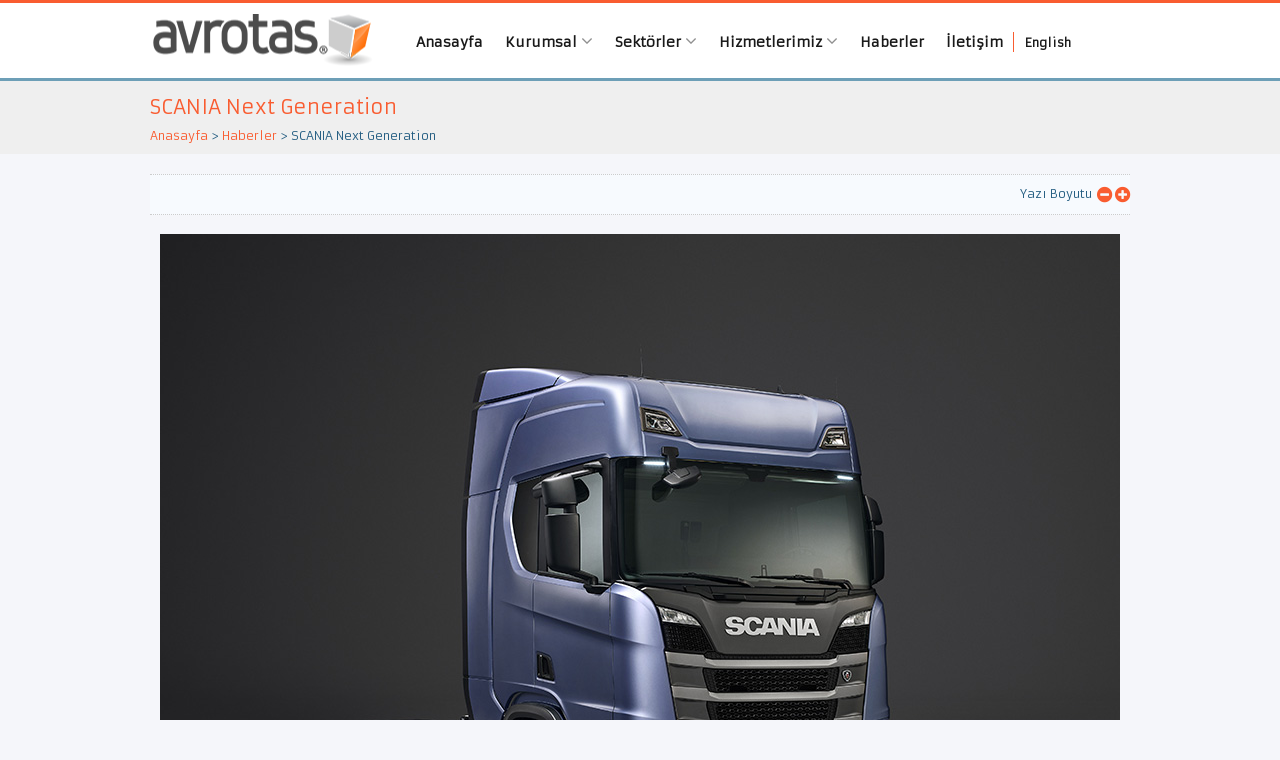

--- FILE ---
content_type: text/html; charset=UTF-8
request_url: https://www.avrotas.com/scania-next-generation/
body_size: 13246
content:
<!DOCTYPE html>
<html lang="tr">
<head>
<meta charset="UTF-8">
<meta name="viewport" content="width=device-width, initial-scale=1">
<title>SCANIA Next Generation - AVROTAS</title>
<link rel="profile" href="http://gmpg.org/xfn/11">
<link rel="pingback" href="https://www.avrotas.com/xmlrpc.php">

<meta name='robots' content='index, follow, max-image-preview:large, max-snippet:-1, max-video-preview:-1' />

	<!-- This site is optimized with the Yoast SEO plugin v26.7 - https://yoast.com/wordpress/plugins/seo/ -->
	<link rel="canonical" href="https://www.avrotas.com/scania-next-generation/" />
	<meta property="og:locale" content="tr_TR" />
	<meta property="og:type" content="article" />
	<meta property="og:title" content="SCANIA Next Generation - AVROTAS" />
	<meta property="og:description" content="SCANIA Next Generation adı altında geliştirilen yeni nesil SCANIA çekici ailesi 23 Ağustos&#8217;ta Paris&#8217;te düzenlenen bir etkinlikle tanıtıldı. 2 Milyar Euro yatırımla tamamıyla yenilenen çekiciler premium segment endüstri standardını belirleyen bir çok yeniliklerle alanındaki en gelişmiş seviyeyi temsil ediyor. Yeni nesil çekiciler başta yakıt tasarrufu, güvenlik, performans ve ergonomi olmak üzere bir çok açıdan yenilikler [&hellip;]" />
	<meta property="og:url" content="https://www.avrotas.com/scania-next-generation/" />
	<meta property="og:site_name" content="AVROTAS" />
	<meta property="article:published_time" content="2016-08-27T19:37:46+00:00" />
	<meta property="article:modified_time" content="2016-08-29T07:18:47+00:00" />
	<meta property="og:image" content="https://www.avrotas.com/wp-content/uploads/2016/08/SCANIA_NextGen_Ext_160827.jpg" />
	<meta property="og:image:width" content="960" />
	<meta property="og:image:height" content="719" />
	<meta property="og:image:type" content="image/jpeg" />
	<meta name="author" content="muharrem" />
	<meta name="twitter:card" content="summary_large_image" />
	<meta name="twitter:label1" content="Yazan:" />
	<meta name="twitter:data1" content="muharrem" />
	<meta name="twitter:label2" content="Tahmini okuma süresi" />
	<meta name="twitter:data2" content="1 dakika" />
	<script type="application/ld+json" class="yoast-schema-graph">{"@context":"https://schema.org","@graph":[{"@type":"Article","@id":"https://www.avrotas.com/scania-next-generation/#article","isPartOf":{"@id":"https://www.avrotas.com/scania-next-generation/"},"author":{"name":"muharrem","@id":"https://www.avrotas.com/#/schema/person/ff5c231b374e30911c6eaa7b01ccf606"},"headline":"SCANIA Next Generation","datePublished":"2016-08-27T19:37:46+00:00","dateModified":"2016-08-29T07:18:47+00:00","mainEntityOfPage":{"@id":"https://www.avrotas.com/scania-next-generation/"},"wordCount":128,"commentCount":0,"image":{"@id":"https://www.avrotas.com/scania-next-generation/#primaryimage"},"thumbnailUrl":"https://www.avrotas.com/wp-content/uploads/2016/08/SCANIA_NextGen_Ext_160827.jpg","keywords":["Çekici","Ergonomi","Güvenlik","Ön Konsol","Performans","Premium Segment","SCANIA Next Generation","Yakıt Tasarrufu"],"articleSection":["Haberler"],"inLanguage":"tr","potentialAction":[{"@type":"CommentAction","name":"Comment","target":["https://www.avrotas.com/scania-next-generation/#respond"]}]},{"@type":"WebPage","@id":"https://www.avrotas.com/scania-next-generation/","url":"https://www.avrotas.com/scania-next-generation/","name":"SCANIA Next Generation - AVROTAS","isPartOf":{"@id":"https://www.avrotas.com/#website"},"primaryImageOfPage":{"@id":"https://www.avrotas.com/scania-next-generation/#primaryimage"},"image":{"@id":"https://www.avrotas.com/scania-next-generation/#primaryimage"},"thumbnailUrl":"https://www.avrotas.com/wp-content/uploads/2016/08/SCANIA_NextGen_Ext_160827.jpg","datePublished":"2016-08-27T19:37:46+00:00","dateModified":"2016-08-29T07:18:47+00:00","author":{"@id":"https://www.avrotas.com/#/schema/person/ff5c231b374e30911c6eaa7b01ccf606"},"breadcrumb":{"@id":"https://www.avrotas.com/scania-next-generation/#breadcrumb"},"inLanguage":"tr","potentialAction":[{"@type":"ReadAction","target":["https://www.avrotas.com/scania-next-generation/"]}]},{"@type":"ImageObject","inLanguage":"tr","@id":"https://www.avrotas.com/scania-next-generation/#primaryimage","url":"https://www.avrotas.com/wp-content/uploads/2016/08/SCANIA_NextGen_Ext_160827.jpg","contentUrl":"https://www.avrotas.com/wp-content/uploads/2016/08/SCANIA_NextGen_Ext_160827.jpg","width":960,"height":719,"caption":"Scania R 450 4x2 tractor, Highline Södertälje, Sweden Photo: Göran Wink 2016"},{"@type":"BreadcrumbList","@id":"https://www.avrotas.com/scania-next-generation/#breadcrumb","itemListElement":[{"@type":"ListItem","position":1,"name":"Ana Sayfa","item":"https://www.avrotas.com/"},{"@type":"ListItem","position":2,"name":"SCANIA Next Generation"}]},{"@type":"WebSite","@id":"https://www.avrotas.com/#website","url":"https://www.avrotas.com/","name":"AVROTAS","description":"from sketch to serie","potentialAction":[{"@type":"SearchAction","target":{"@type":"EntryPoint","urlTemplate":"https://www.avrotas.com/?s={search_term_string}"},"query-input":{"@type":"PropertyValueSpecification","valueRequired":true,"valueName":"search_term_string"}}],"inLanguage":"tr"},{"@type":"Person","@id":"https://www.avrotas.com/#/schema/person/ff5c231b374e30911c6eaa7b01ccf606","name":"muharrem","image":{"@type":"ImageObject","inLanguage":"tr","@id":"https://www.avrotas.com/#/schema/person/image/","url":"https://secure.gravatar.com/avatar/5420e0d9c043d9a47dc61b7f1d1852bd53d1fa359e1c9b3702c6977ed30fc195?s=96&d=mm&r=g","contentUrl":"https://secure.gravatar.com/avatar/5420e0d9c043d9a47dc61b7f1d1852bd53d1fa359e1c9b3702c6977ed30fc195?s=96&d=mm&r=g","caption":"muharrem"},"sameAs":["muharrem"],"url":"https://www.avrotas.com/author/muharrem/"}]}</script>
	<!-- / Yoast SEO plugin. -->


<link rel='dns-prefetch' href='//www.avrotas.com' />
<link rel='dns-prefetch' href='//www.googletagmanager.com' />
<link rel="alternate" type="application/rss+xml" title="AVROTAS &raquo; akışı" href="https://www.avrotas.com/feed/" />
<link rel="alternate" type="application/rss+xml" title="AVROTAS &raquo; yorum akışı" href="https://www.avrotas.com/comments/feed/" />
<link rel="alternate" type="application/rss+xml" title="AVROTAS &raquo; SCANIA Next Generation yorum akışı" href="https://www.avrotas.com/scania-next-generation/feed/" />
<link rel="alternate" title="oEmbed (JSON)" type="application/json+oembed" href="https://www.avrotas.com/wp-json/oembed/1.0/embed?url=https%3A%2F%2Fwww.avrotas.com%2Fscania-next-generation%2F" />
<link rel="alternate" title="oEmbed (XML)" type="text/xml+oembed" href="https://www.avrotas.com/wp-json/oembed/1.0/embed?url=https%3A%2F%2Fwww.avrotas.com%2Fscania-next-generation%2F&#038;format=xml" />
<style id='wp-img-auto-sizes-contain-inline-css' type='text/css'>
img:is([sizes=auto i],[sizes^="auto," i]){contain-intrinsic-size:3000px 1500px}
/*# sourceURL=wp-img-auto-sizes-contain-inline-css */
</style>
<link rel='stylesheet' id='dashicons-css' href='https://www.avrotas.com/wp-includes/css/dashicons.min.css?ver=6.9' type='text/css' media='all' />
<link rel='stylesheet' id='post-views-counter-frontend-css' href='https://www.avrotas.com/wp-content/plugins/post-views-counter/css/frontend.css?ver=1.7.0' type='text/css' media='all' />
<style id='wp-emoji-styles-inline-css' type='text/css'>

	img.wp-smiley, img.emoji {
		display: inline !important;
		border: none !important;
		box-shadow: none !important;
		height: 1em !important;
		width: 1em !important;
		margin: 0 0.07em !important;
		vertical-align: -0.1em !important;
		background: none !important;
		padding: 0 !important;
	}
/*# sourceURL=wp-emoji-styles-inline-css */
</style>
<style id='wp-block-library-inline-css' type='text/css'>
:root{--wp-block-synced-color:#7a00df;--wp-block-synced-color--rgb:122,0,223;--wp-bound-block-color:var(--wp-block-synced-color);--wp-editor-canvas-background:#ddd;--wp-admin-theme-color:#007cba;--wp-admin-theme-color--rgb:0,124,186;--wp-admin-theme-color-darker-10:#006ba1;--wp-admin-theme-color-darker-10--rgb:0,107,160.5;--wp-admin-theme-color-darker-20:#005a87;--wp-admin-theme-color-darker-20--rgb:0,90,135;--wp-admin-border-width-focus:2px}@media (min-resolution:192dpi){:root{--wp-admin-border-width-focus:1.5px}}.wp-element-button{cursor:pointer}:root .has-very-light-gray-background-color{background-color:#eee}:root .has-very-dark-gray-background-color{background-color:#313131}:root .has-very-light-gray-color{color:#eee}:root .has-very-dark-gray-color{color:#313131}:root .has-vivid-green-cyan-to-vivid-cyan-blue-gradient-background{background:linear-gradient(135deg,#00d084,#0693e3)}:root .has-purple-crush-gradient-background{background:linear-gradient(135deg,#34e2e4,#4721fb 50%,#ab1dfe)}:root .has-hazy-dawn-gradient-background{background:linear-gradient(135deg,#faaca8,#dad0ec)}:root .has-subdued-olive-gradient-background{background:linear-gradient(135deg,#fafae1,#67a671)}:root .has-atomic-cream-gradient-background{background:linear-gradient(135deg,#fdd79a,#004a59)}:root .has-nightshade-gradient-background{background:linear-gradient(135deg,#330968,#31cdcf)}:root .has-midnight-gradient-background{background:linear-gradient(135deg,#020381,#2874fc)}:root{--wp--preset--font-size--normal:16px;--wp--preset--font-size--huge:42px}.has-regular-font-size{font-size:1em}.has-larger-font-size{font-size:2.625em}.has-normal-font-size{font-size:var(--wp--preset--font-size--normal)}.has-huge-font-size{font-size:var(--wp--preset--font-size--huge)}.has-text-align-center{text-align:center}.has-text-align-left{text-align:left}.has-text-align-right{text-align:right}.has-fit-text{white-space:nowrap!important}#end-resizable-editor-section{display:none}.aligncenter{clear:both}.items-justified-left{justify-content:flex-start}.items-justified-center{justify-content:center}.items-justified-right{justify-content:flex-end}.items-justified-space-between{justify-content:space-between}.screen-reader-text{border:0;clip-path:inset(50%);height:1px;margin:-1px;overflow:hidden;padding:0;position:absolute;width:1px;word-wrap:normal!important}.screen-reader-text:focus{background-color:#ddd;clip-path:none;color:#444;display:block;font-size:1em;height:auto;left:5px;line-height:normal;padding:15px 23px 14px;text-decoration:none;top:5px;width:auto;z-index:100000}html :where(.has-border-color){border-style:solid}html :where([style*=border-top-color]){border-top-style:solid}html :where([style*=border-right-color]){border-right-style:solid}html :where([style*=border-bottom-color]){border-bottom-style:solid}html :where([style*=border-left-color]){border-left-style:solid}html :where([style*=border-width]){border-style:solid}html :where([style*=border-top-width]){border-top-style:solid}html :where([style*=border-right-width]){border-right-style:solid}html :where([style*=border-bottom-width]){border-bottom-style:solid}html :where([style*=border-left-width]){border-left-style:solid}html :where(img[class*=wp-image-]){height:auto;max-width:100%}:where(figure){margin:0 0 1em}html :where(.is-position-sticky){--wp-admin--admin-bar--position-offset:var(--wp-admin--admin-bar--height,0px)}@media screen and (max-width:600px){html :where(.is-position-sticky){--wp-admin--admin-bar--position-offset:0px}}

/*# sourceURL=wp-block-library-inline-css */
</style><style id='global-styles-inline-css' type='text/css'>
:root{--wp--preset--aspect-ratio--square: 1;--wp--preset--aspect-ratio--4-3: 4/3;--wp--preset--aspect-ratio--3-4: 3/4;--wp--preset--aspect-ratio--3-2: 3/2;--wp--preset--aspect-ratio--2-3: 2/3;--wp--preset--aspect-ratio--16-9: 16/9;--wp--preset--aspect-ratio--9-16: 9/16;--wp--preset--color--black: #000000;--wp--preset--color--cyan-bluish-gray: #abb8c3;--wp--preset--color--white: #ffffff;--wp--preset--color--pale-pink: #f78da7;--wp--preset--color--vivid-red: #cf2e2e;--wp--preset--color--luminous-vivid-orange: #ff6900;--wp--preset--color--luminous-vivid-amber: #fcb900;--wp--preset--color--light-green-cyan: #7bdcb5;--wp--preset--color--vivid-green-cyan: #00d084;--wp--preset--color--pale-cyan-blue: #8ed1fc;--wp--preset--color--vivid-cyan-blue: #0693e3;--wp--preset--color--vivid-purple: #9b51e0;--wp--preset--gradient--vivid-cyan-blue-to-vivid-purple: linear-gradient(135deg,rgb(6,147,227) 0%,rgb(155,81,224) 100%);--wp--preset--gradient--light-green-cyan-to-vivid-green-cyan: linear-gradient(135deg,rgb(122,220,180) 0%,rgb(0,208,130) 100%);--wp--preset--gradient--luminous-vivid-amber-to-luminous-vivid-orange: linear-gradient(135deg,rgb(252,185,0) 0%,rgb(255,105,0) 100%);--wp--preset--gradient--luminous-vivid-orange-to-vivid-red: linear-gradient(135deg,rgb(255,105,0) 0%,rgb(207,46,46) 100%);--wp--preset--gradient--very-light-gray-to-cyan-bluish-gray: linear-gradient(135deg,rgb(238,238,238) 0%,rgb(169,184,195) 100%);--wp--preset--gradient--cool-to-warm-spectrum: linear-gradient(135deg,rgb(74,234,220) 0%,rgb(151,120,209) 20%,rgb(207,42,186) 40%,rgb(238,44,130) 60%,rgb(251,105,98) 80%,rgb(254,248,76) 100%);--wp--preset--gradient--blush-light-purple: linear-gradient(135deg,rgb(255,206,236) 0%,rgb(152,150,240) 100%);--wp--preset--gradient--blush-bordeaux: linear-gradient(135deg,rgb(254,205,165) 0%,rgb(254,45,45) 50%,rgb(107,0,62) 100%);--wp--preset--gradient--luminous-dusk: linear-gradient(135deg,rgb(255,203,112) 0%,rgb(199,81,192) 50%,rgb(65,88,208) 100%);--wp--preset--gradient--pale-ocean: linear-gradient(135deg,rgb(255,245,203) 0%,rgb(182,227,212) 50%,rgb(51,167,181) 100%);--wp--preset--gradient--electric-grass: linear-gradient(135deg,rgb(202,248,128) 0%,rgb(113,206,126) 100%);--wp--preset--gradient--midnight: linear-gradient(135deg,rgb(2,3,129) 0%,rgb(40,116,252) 100%);--wp--preset--font-size--small: 13px;--wp--preset--font-size--medium: 20px;--wp--preset--font-size--large: 36px;--wp--preset--font-size--x-large: 42px;--wp--preset--spacing--20: 0.44rem;--wp--preset--spacing--30: 0.67rem;--wp--preset--spacing--40: 1rem;--wp--preset--spacing--50: 1.5rem;--wp--preset--spacing--60: 2.25rem;--wp--preset--spacing--70: 3.38rem;--wp--preset--spacing--80: 5.06rem;--wp--preset--shadow--natural: 6px 6px 9px rgba(0, 0, 0, 0.2);--wp--preset--shadow--deep: 12px 12px 50px rgba(0, 0, 0, 0.4);--wp--preset--shadow--sharp: 6px 6px 0px rgba(0, 0, 0, 0.2);--wp--preset--shadow--outlined: 6px 6px 0px -3px rgb(255, 255, 255), 6px 6px rgb(0, 0, 0);--wp--preset--shadow--crisp: 6px 6px 0px rgb(0, 0, 0);}:where(.is-layout-flex){gap: 0.5em;}:where(.is-layout-grid){gap: 0.5em;}body .is-layout-flex{display: flex;}.is-layout-flex{flex-wrap: wrap;align-items: center;}.is-layout-flex > :is(*, div){margin: 0;}body .is-layout-grid{display: grid;}.is-layout-grid > :is(*, div){margin: 0;}:where(.wp-block-columns.is-layout-flex){gap: 2em;}:where(.wp-block-columns.is-layout-grid){gap: 2em;}:where(.wp-block-post-template.is-layout-flex){gap: 1.25em;}:where(.wp-block-post-template.is-layout-grid){gap: 1.25em;}.has-black-color{color: var(--wp--preset--color--black) !important;}.has-cyan-bluish-gray-color{color: var(--wp--preset--color--cyan-bluish-gray) !important;}.has-white-color{color: var(--wp--preset--color--white) !important;}.has-pale-pink-color{color: var(--wp--preset--color--pale-pink) !important;}.has-vivid-red-color{color: var(--wp--preset--color--vivid-red) !important;}.has-luminous-vivid-orange-color{color: var(--wp--preset--color--luminous-vivid-orange) !important;}.has-luminous-vivid-amber-color{color: var(--wp--preset--color--luminous-vivid-amber) !important;}.has-light-green-cyan-color{color: var(--wp--preset--color--light-green-cyan) !important;}.has-vivid-green-cyan-color{color: var(--wp--preset--color--vivid-green-cyan) !important;}.has-pale-cyan-blue-color{color: var(--wp--preset--color--pale-cyan-blue) !important;}.has-vivid-cyan-blue-color{color: var(--wp--preset--color--vivid-cyan-blue) !important;}.has-vivid-purple-color{color: var(--wp--preset--color--vivid-purple) !important;}.has-black-background-color{background-color: var(--wp--preset--color--black) !important;}.has-cyan-bluish-gray-background-color{background-color: var(--wp--preset--color--cyan-bluish-gray) !important;}.has-white-background-color{background-color: var(--wp--preset--color--white) !important;}.has-pale-pink-background-color{background-color: var(--wp--preset--color--pale-pink) !important;}.has-vivid-red-background-color{background-color: var(--wp--preset--color--vivid-red) !important;}.has-luminous-vivid-orange-background-color{background-color: var(--wp--preset--color--luminous-vivid-orange) !important;}.has-luminous-vivid-amber-background-color{background-color: var(--wp--preset--color--luminous-vivid-amber) !important;}.has-light-green-cyan-background-color{background-color: var(--wp--preset--color--light-green-cyan) !important;}.has-vivid-green-cyan-background-color{background-color: var(--wp--preset--color--vivid-green-cyan) !important;}.has-pale-cyan-blue-background-color{background-color: var(--wp--preset--color--pale-cyan-blue) !important;}.has-vivid-cyan-blue-background-color{background-color: var(--wp--preset--color--vivid-cyan-blue) !important;}.has-vivid-purple-background-color{background-color: var(--wp--preset--color--vivid-purple) !important;}.has-black-border-color{border-color: var(--wp--preset--color--black) !important;}.has-cyan-bluish-gray-border-color{border-color: var(--wp--preset--color--cyan-bluish-gray) !important;}.has-white-border-color{border-color: var(--wp--preset--color--white) !important;}.has-pale-pink-border-color{border-color: var(--wp--preset--color--pale-pink) !important;}.has-vivid-red-border-color{border-color: var(--wp--preset--color--vivid-red) !important;}.has-luminous-vivid-orange-border-color{border-color: var(--wp--preset--color--luminous-vivid-orange) !important;}.has-luminous-vivid-amber-border-color{border-color: var(--wp--preset--color--luminous-vivid-amber) !important;}.has-light-green-cyan-border-color{border-color: var(--wp--preset--color--light-green-cyan) !important;}.has-vivid-green-cyan-border-color{border-color: var(--wp--preset--color--vivid-green-cyan) !important;}.has-pale-cyan-blue-border-color{border-color: var(--wp--preset--color--pale-cyan-blue) !important;}.has-vivid-cyan-blue-border-color{border-color: var(--wp--preset--color--vivid-cyan-blue) !important;}.has-vivid-purple-border-color{border-color: var(--wp--preset--color--vivid-purple) !important;}.has-vivid-cyan-blue-to-vivid-purple-gradient-background{background: var(--wp--preset--gradient--vivid-cyan-blue-to-vivid-purple) !important;}.has-light-green-cyan-to-vivid-green-cyan-gradient-background{background: var(--wp--preset--gradient--light-green-cyan-to-vivid-green-cyan) !important;}.has-luminous-vivid-amber-to-luminous-vivid-orange-gradient-background{background: var(--wp--preset--gradient--luminous-vivid-amber-to-luminous-vivid-orange) !important;}.has-luminous-vivid-orange-to-vivid-red-gradient-background{background: var(--wp--preset--gradient--luminous-vivid-orange-to-vivid-red) !important;}.has-very-light-gray-to-cyan-bluish-gray-gradient-background{background: var(--wp--preset--gradient--very-light-gray-to-cyan-bluish-gray) !important;}.has-cool-to-warm-spectrum-gradient-background{background: var(--wp--preset--gradient--cool-to-warm-spectrum) !important;}.has-blush-light-purple-gradient-background{background: var(--wp--preset--gradient--blush-light-purple) !important;}.has-blush-bordeaux-gradient-background{background: var(--wp--preset--gradient--blush-bordeaux) !important;}.has-luminous-dusk-gradient-background{background: var(--wp--preset--gradient--luminous-dusk) !important;}.has-pale-ocean-gradient-background{background: var(--wp--preset--gradient--pale-ocean) !important;}.has-electric-grass-gradient-background{background: var(--wp--preset--gradient--electric-grass) !important;}.has-midnight-gradient-background{background: var(--wp--preset--gradient--midnight) !important;}.has-small-font-size{font-size: var(--wp--preset--font-size--small) !important;}.has-medium-font-size{font-size: var(--wp--preset--font-size--medium) !important;}.has-large-font-size{font-size: var(--wp--preset--font-size--large) !important;}.has-x-large-font-size{font-size: var(--wp--preset--font-size--x-large) !important;}
/*# sourceURL=global-styles-inline-css */
</style>

<style id='classic-theme-styles-inline-css' type='text/css'>
/*! This file is auto-generated */
.wp-block-button__link{color:#fff;background-color:#32373c;border-radius:9999px;box-shadow:none;text-decoration:none;padding:calc(.667em + 2px) calc(1.333em + 2px);font-size:1.125em}.wp-block-file__button{background:#32373c;color:#fff;text-decoration:none}
/*# sourceURL=/wp-includes/css/classic-themes.min.css */
</style>
<link rel='stylesheet' id='fitkoc-css-css' href='https://www.avrotas.com/wp-content/themes/avrotas/assets/project.css?ver=1.1' type='text/css' media='all' />

<!-- Site Kit tarafından eklenen Google etiketi (gtag.js) snippet&#039;i -->
<!-- Google Analytics snippet added by Site Kit -->
<script type="text/javascript" src="https://www.googletagmanager.com/gtag/js?id=G-KTCM5QE329" id="google_gtagjs-js" async></script>
<script type="text/javascript" id="google_gtagjs-js-after">
/* <![CDATA[ */
window.dataLayer = window.dataLayer || [];function gtag(){dataLayer.push(arguments);}
gtag("set","linker",{"domains":["www.avrotas.com"]});
gtag("js", new Date());
gtag("set", "developer_id.dZTNiMT", true);
gtag("config", "G-KTCM5QE329");
//# sourceURL=google_gtagjs-js-after
/* ]]> */
</script>
<link rel="https://api.w.org/" href="https://www.avrotas.com/wp-json/" /><link rel="alternate" title="JSON" type="application/json" href="https://www.avrotas.com/wp-json/wp/v2/posts/504" /><link rel="EditURI" type="application/rsd+xml" title="RSD" href="https://www.avrotas.com/xmlrpc.php?rsd" />
<meta name="generator" content="WordPress 6.9" />
<link rel='shortlink' href='https://www.avrotas.com/?p=504' />
<meta name="generator" content="Site Kit by Google 1.170.0" /><link rel="apple-touch-icon" sizes="57x57" href="/wp-content/uploads/fbrfg/apple-touch-icon-57x57.png?v=yyymkQN0y3">
<link rel="apple-touch-icon" sizes="60x60" href="/wp-content/uploads/fbrfg/apple-touch-icon-60x60.png?v=yyymkQN0y3">
<link rel="apple-touch-icon" sizes="72x72" href="/wp-content/uploads/fbrfg/apple-touch-icon-72x72.png?v=yyymkQN0y3">
<link rel="apple-touch-icon" sizes="76x76" href="/wp-content/uploads/fbrfg/apple-touch-icon-76x76.png?v=yyymkQN0y3">
<link rel="apple-touch-icon" sizes="114x114" href="/wp-content/uploads/fbrfg/apple-touch-icon-114x114.png?v=yyymkQN0y3">
<link rel="apple-touch-icon" sizes="120x120" href="/wp-content/uploads/fbrfg/apple-touch-icon-120x120.png?v=yyymkQN0y3">
<link rel="apple-touch-icon" sizes="144x144" href="/wp-content/uploads/fbrfg/apple-touch-icon-144x144.png?v=yyymkQN0y3">
<link rel="apple-touch-icon" sizes="152x152" href="/wp-content/uploads/fbrfg/apple-touch-icon-152x152.png?v=yyymkQN0y3">
<link rel="apple-touch-icon" sizes="180x180" href="/wp-content/uploads/fbrfg/apple-touch-icon-180x180.png?v=yyymkQN0y3">
<link rel="icon" type="image/png" href="/wp-content/uploads/fbrfg/favicon-32x32.png?v=yyymkQN0y3" sizes="32x32">
<link rel="icon" type="image/png" href="/wp-content/uploads/fbrfg/android-chrome-192x192.png?v=yyymkQN0y3" sizes="192x192">
<link rel="icon" type="image/png" href="/wp-content/uploads/fbrfg/favicon-96x96.png?v=yyymkQN0y3" sizes="96x96">
<link rel="icon" type="image/png" href="/wp-content/uploads/fbrfg/favicon-16x16.png?v=yyymkQN0y3" sizes="16x16">
<link rel="manifest" href="/wp-content/uploads/fbrfg/manifest.json?v=yyymkQN0y3">
<link rel="mask-icon" href="/wp-content/uploads/fbrfg/safari-pinned-tab.svg?v=yyymkQN0y3" color="#5bbad5">
<link rel="shortcut icon" href="/wp-content/uploads/fbrfg/favicon.ico?v=yyymkQN0y3">
<meta name="msapplication-TileColor" content="#da532c">
<meta name="msapplication-TileImage" content="/wp-content/uploads/fbrfg/mstile-144x144.png?v=yyymkQN0y3">
<meta name="msapplication-config" content="/wp-content/uploads/fbrfg/browserconfig.xml?v=yyymkQN0y3">
<meta name="theme-color" content="#ffffff"><style type="text/css">.recentcomments a{display:inline !important;padding:0 !important;margin:0 !important;}</style></head>

<body class="wp-singular post-template-default single single-post postid-504 single-format-standard wp-theme-avrotas group-blog">

<script type="text/javascript" src="//s7.addthis.com/js/300/addthis_widget.js#pubid=ra-55ed7821912781b8" async="async"></script>
<script type="text/javascript">
    var addthis_config = {
        ui_language: "tr"
    }
</script>

<script>
    (function(i,s,o,g,r,a,m){i['GoogleAnalyticsObject']=r;i[r]=i[r]||function(){
        (i[r].q=i[r].q||[]).push(arguments)},i[r].l=1*new Date();a=s.createElement(o),
        m=s.getElementsByTagName(o)[0];a.async=1;a.src=g;m.parentNode.insertBefore(a,m)
    })(window,document,'script','//www.google-analytics.com/analytics.js','ga');

    ga('create', 'UA-3576175-1', 'auto');
    ga('send', 'pageview');

</script>

<div id="page" class="hfeed site">
		<header id="masthead" class="site-header" role="banner">
		<nav class="navbar" role="navigation">
		
			<div class="container">
				<div class="row">
					<div class="col-md-12">
				        <div class="navbar-header">
				            <button type="button" class="navbar-toggle" data-toggle="collapse" data-target=".navbar-collapse">
					            <span class="icon-bar"></span>
					            <span class="icon-bar"></span>
					            <span class="icon-bar"></span>
							</button>
				            
				            <a href="https://www.avrotas.com/" title="AVROTAS" rel="home"  class="navbar-brand">AVROTAS</a>
				            
				        </div>
						
						<div class="navbar-collapse collapse"><ul id="main-menu" class="nav navbar-nav"><li id="menu-item-15" class="menu-item menu-item-type-post_type menu-item-object-page menu-item-home menu-item-15"><a href="https://www.avrotas.com/">Anasayfa</a></li>
<li id="menu-item-161" class="menu-item menu-item-type-custom menu-item-object-custom menu-item-has-children dropdown menu-item-161"><a href="https://www.avrotas.com/hakkimizda/" class="dropdown-toggle" data-hover="dropdown">Kurumsal <i class="fa fa-angle-down"></i></a>
<ul class="dropdown-menu">
	<li id="menu-item-41" class="menu-item menu-item-type-post_type menu-item-object-page menu-item-41"><a href="https://www.avrotas.com/hakkimizda/">Hakkımızda</a></li>
	<li id="menu-item-40" class="menu-item menu-item-type-post_type menu-item-object-page menu-item-40"><a href="https://www.avrotas.com/referanslarimiz/">Referanslarımız</a></li>
	<li id="menu-item-39" class="menu-item menu-item-type-post_type menu-item-object-page menu-item-39"><a href="https://www.avrotas.com/vizyon-misyon/">Vizyon – Misyon</a></li>
	<li id="menu-item-38" class="menu-item menu-item-type-post_type menu-item-object-page menu-item-38"><a href="https://www.avrotas.com/logo/">Logo</a></li>
	<li id="menu-item-37" class="menu-item menu-item-type-post_type menu-item-object-page menu-item-37"><a href="https://www.avrotas.com/insan-kaynaklari/">İnsan Kaynakları</a></li>
</ul>
</li>
<li id="menu-item-229" class="menu-item menu-item-type-taxonomy menu-item-object-category menu-item-has-children dropdown menu-item-229"><a href="https://www.avrotas.com/category/sektorler/" class="dropdown-toggle" data-hover="dropdown">Sektörler <i class="fa fa-angle-down"></i></a>
<ul class="dropdown-menu">
	<li id="menu-item-120" class="menu-item menu-item-type-post_type menu-item-object-post menu-item-120"><a href="https://www.avrotas.com/otomotiv/">Otomotiv</a></li>
	<li id="menu-item-119" class="menu-item menu-item-type-post_type menu-item-object-post menu-item-119"><a href="https://www.avrotas.com/tuketici-urunleri/">Tüketici Ürünleri Tasarımı</a></li>
	<li id="menu-item-118" class="menu-item menu-item-type-post_type menu-item-object-post menu-item-118"><a href="https://www.avrotas.com/savunma/">Savunma Sanayi</a></li>
</ul>
</li>
<li id="menu-item-16" class="menu-item menu-item-type-post_type menu-item-object-page menu-item-has-children dropdown menu-item-16"><a href="https://www.avrotas.com/hizmetlerimiz/" class="dropdown-toggle" data-hover="dropdown">Hizmetlerimiz <i class="fa fa-angle-down"></i></a>
<ul class="dropdown-menu">
	<li id="menu-item-982" class="menu-item menu-item-type-post_type menu-item-object-post menu-item-982"><a href="https://www.avrotas.com/endustriyel-urun-tasarimi-hizmeti/">Endüstri Ürünleri Tasarımı</a></li>
	<li id="menu-item-78" class="menu-item menu-item-type-post_type menu-item-object-post menu-item-has-children dropdown menu-item-78"><a href="https://www.avrotas.com/urun-gelistirme/" class="dropdown-toggle" data-hover="dropdown">Ürün Geliştirme <i class="fa fa-angle-down"></i></a>
	<ul class="dropdown-menu">
		<li id="menu-item-79" class="menu-item menu-item-type-post_type menu-item-object-post menu-item-79"><a href="https://www.avrotas.com/class-a-yuzey-modelleme/">Class-A Yüzey Modelleme</a></li>
		<li id="menu-item-111" class="menu-item menu-item-type-post_type menu-item-object-post menu-item-111"><a href="https://www.avrotas.com/trim-parca-tasarimi/">Trim Parça Tasarımı</a></li>
		<li id="menu-item-110" class="menu-item menu-item-type-post_type menu-item-object-post menu-item-110"><a href="https://www.avrotas.com/mekanik-tasarim/">Mekanik Tasarım</a></li>
		<li id="menu-item-109" class="menu-item menu-item-type-post_type menu-item-object-post menu-item-109"><a href="https://www.avrotas.com/mekanizma-cozumleri/">Mekanizma Çözümleri</a></li>
	</ul>
</li>
	<li id="menu-item-105" class="menu-item menu-item-type-post_type menu-item-object-post menu-item-105"><a href="https://www.avrotas.com/muhendislik-hizmetleri/">Mühendislik Hizmetleri</a></li>
	<li id="menu-item-108" class="menu-item menu-item-type-post_type menu-item-object-post menu-item-108"><a href="https://www.avrotas.com/tersine-muhendislik/">Tersine Mühendislik</a></li>
	<li id="menu-item-107" class="menu-item menu-item-type-post_type menu-item-object-post menu-item-107"><a href="https://www.avrotas.com/eklemeli-imalat/">Eklemeli İmalat</a></li>
</ul>
</li>
<li id="menu-item-169" class="menu-item menu-item-type-taxonomy menu-item-object-category current-post-ancestor current-menu-parent current-post-parent menu-item-169"><a href="https://www.avrotas.com/category/haberler/">Haberler</a></li>
<li id="menu-item-17" class="menu-item menu-item-type-post_type menu-item-object-page menu-item-17"><a href="https://www.avrotas.com/iletisim/">İletişim</a></li>
<li id="menu-item-21" class="menu-item menu-item-type-custom menu-item-object-custom menu-item-21"><a href="http://english.avrotas.com">English</a></li>
</ul></div>					</div><!-- .col-md-12 -->
				</div><!-- row -->
			</div><!-- container -->
		</nav>
		
	</header><!-- #masthead -->



                            
	<div id="content" class="site-content">
    <header class="entry-header">
        <div class="container">
            <h1 class="entry-title"><a href="https://www.avrotas.com/scania-next-generation/" rel="bookmark">SCANIA Next Generation</a></h1>
            <div class="breadcrumbs" xmlns:v="http://rdf.data-vocabulary.org/#">
                <span typeof="v:Breadcrumb"><a rel="v:url" property="v:title" title="Buraya git: AVROTAS." href="https://www.avrotas.com" class="home">Anasayfa</a></span> &gt; <span typeof="v:Breadcrumb"><a rel="v:url" property="v:title" title="Haberler kategori arşivlerine git." href="https://www.avrotas.com/category/haberler/" class="taxonomy category">Haberler</a></span> &gt; <span typeof="v:Breadcrumb"><span property="v:title">SCANIA Next Generation</span></span>            </div>
        </div>
    </header><!-- .entry-header -->
    <div class="container">
        <div class="sharebar">
            <div class="addthis_sharing_toolbox"></div>
            <div class="font-size-control">
                <span>Yazı Boyutu</span>
                <a href="#" id="decfont"><i class="fa fa-minus-circle"></i></a>
                <a href="#" id="incfont"><i class="fa fa-plus-circle"></i></a>
            </div>
        </div>
    </div>
	<div class="container">
        <div id="primary" class="content-area">
            <main id="main" class="site-main" role="main">

            
                
<article id="post-504" class="post-504 post type-post status-publish format-standard has-post-thumbnail hentry category-haberler tag-cekici tag-ergonomi tag-guvenlik tag-on-konsol tag-performans tag-premium-segment tag-scania-next-generation tag-yakit-tasarrufu">
    <figure class="featured-image">
        <a href="https://www.avrotas.com/scania-next-generation/">
            <img width="960" height="719" src="https://www.avrotas.com/wp-content/uploads/2016/08/SCANIA_NextGen_Ext_160827.jpg" class="attachment-full size-full wp-post-image" alt="SCANIA Next Generation" decoding="async" fetchpriority="high" srcset="https://www.avrotas.com/wp-content/uploads/2016/08/SCANIA_NextGen_Ext_160827.jpg 960w, https://www.avrotas.com/wp-content/uploads/2016/08/SCANIA_NextGen_Ext_160827-300x225.jpg 300w, https://www.avrotas.com/wp-content/uploads/2016/08/SCANIA_NextGen_Ext_160827-768x575.jpg 768w" sizes="(max-width: 960px) 100vw, 960px" />        </a>
    </figure>

	<div class="entry-content">
		<p>SCANIA Next Generation adı altında geliştirilen yeni nesil SCANIA çekici ailesi 23 Ağustos&#8217;ta Paris&#8217;te düzenlenen bir etkinlikle tanıtıldı.</p>
<p><span id="more-504"></span></p>
<p>2 Milyar Euro yatırımla tamamıyla yenilenen çekiciler premium segment endüstri standardını belirleyen bir çok yeniliklerle alanındaki en gelişmiş seviyeyi temsil ediyor.</p>
<p>Yeni nesil çekiciler başta yakıt tasarrufu, güvenlik, performans ve ergonomi olmak üzere bir çok açıdan yenilikler ve ilkler barındırıyor.</p>
<p><a href="https://www.avrotas.com/wp-content/uploads/2016/08/SCANIA_NextGen_Int_160827.jpg"><img decoding="async" class="aligncenter wp-image-507 size-full" src="https://www.avrotas.com/wp-content/uploads/2016/08/SCANIA_NextGen_Int_160827.jpg" alt="SCANIA Next Generation" width="800" height="551" srcset="https://www.avrotas.com/wp-content/uploads/2016/08/SCANIA_NextGen_Int_160827.jpg 800w, https://www.avrotas.com/wp-content/uploads/2016/08/SCANIA_NextGen_Int_160827-300x207.jpg 300w, https://www.avrotas.com/wp-content/uploads/2016/08/SCANIA_NextGen_Int_160827-768x529.jpg 768w" sizes="(max-width: 800px) 100vw, 800px" /></a></p>
<p>Sektörde ilk kez tamamıyla modern bir binek araçta kullanılan malzeme ve teknolojiler kullanılarak tasarlanan ön konsolunun geliştirmesinde şirketimiz AVROTAS&#8217;ın da görev  aldığı yeni çekiciler ile ilgili çok daha detaylı bilgilere <a href="http://goo.gl/w416j3" target="_blank">http://goo.gl/w416j3</a> adresinden ulaşabilirsiniz.</p>
<p>&nbsp;</p>
			</div><!-- .entry-content -->

	<footer class="entry-meta">
        <div class="tags-box">Etiketler: <a href="https://www.avrotas.com/tag/cekici/" rel="tag">Çekici</a> • <a href="https://www.avrotas.com/tag/ergonomi/" rel="tag">Ergonomi</a> • <a href="https://www.avrotas.com/tag/guvenlik/" rel="tag">Güvenlik</a> • <a href="https://www.avrotas.com/tag/on-konsol/" rel="tag">Ön Konsol</a> • <a href="https://www.avrotas.com/tag/performans/" rel="tag">Performans</a> • <a href="https://www.avrotas.com/tag/premium-segment/" rel="tag">Premium Segment</a> • <a href="https://www.avrotas.com/tag/scania-next-generation/" rel="tag">SCANIA Next Generation</a> • <a href="https://www.avrotas.com/tag/yakit-tasarrufu/" rel="tag">Yakıt Tasarrufu</a><br /></div>

			</footer><!-- .entry-meta -->
</article><!-- #post-## -->

                <!--

                -->
            
            </main><!-- #main -->
        </div><!-- #primary -->
	</div><!-- .container -->

	</div><!-- #content -->



<section class="footer-top-services">
    <div class="container">
        <h3>Hizmetlerimiz</h3>
        <div class="row">
                            <article class="col-md-4 col-sm-4">
                    <div class="services-box">
                        <a class="hovered-link" href="https://www.avrotas.com/endustriyel-urun-tasarimi-hizmeti/"><i class="fa fa-search-plus"></i></a>
                        <figure>
                            <img width="310" height="120" src="https://www.avrotas.com/wp-content/uploads/2018/07/end_tas_otomobil_180619_cak-310x120.jpg" class="attachment-services-thumb size-services-thumb wp-post-image" alt="" decoding="async" loading="lazy" />                        </figure>
                        <div class="text-holder">
                            <h4>Endüstri Ürünleri Tasarımı</h4>
                            <p>AVROTAS olarak müşterilerimiz için, pazar ve ürün gereksinimleri göz önünde bulundurarak estetik, ergonomik, yenilikçi, kolay üretilebilen ve şirket çizgisini...</p>
                        </div>
                    </div>
                </article>
                            <article class="col-md-4 col-sm-4">
                    <div class="services-box">
                        <a class="hovered-link" href="https://www.avrotas.com/eklemeli-imalat/"><i class="fa fa-search-plus"></i></a>
                        <figure>
                            <img width="310" height="120" src="https://www.avrotas.com/wp-content/uploads/2015/08/hizli-prototipleme-e1441716511714-310x120.jpg" class="attachment-services-thumb size-services-thumb wp-post-image" alt="Hızlı Prototipleme" decoding="async" loading="lazy" />                        </figure>
                        <div class="text-holder">
                            <h4>Eklemeli İmalat</h4>
                            <p>Ürün Geliştirme sürecinde bilgisayar teknolojileri kullanılanarak sanal bir ürünün tüm detayları ile 3D CAD ortamında tamamlanması, bu datayı kullanarak...</p>
                        </div>
                    </div>
                </article>
                            <article class="col-md-4 col-sm-4">
                    <div class="services-box">
                        <a class="hovered-link" href="https://www.avrotas.com/tersine-muhendislik/"><i class="fa fa-search-plus"></i></a>
                        <figure>
                            <img width="310" height="120" src="https://www.avrotas.com/wp-content/uploads/2015/08/tersine-muhandislik-e1441716427109-310x120.jpg" class="attachment-services-thumb size-services-thumb wp-post-image" alt="Tersine Mühendislik" decoding="async" loading="lazy" />                        </figure>
                        <div class="text-holder">
                            <h4>Tersine Mühendislik</h4>
                            <p>Tersine Mühendislik (Reverse Engineering, RE) bir aygıtın, objenin veya sistemin; yapısının, işlevinin veya çalışma sisteminin çıkarımcı bir akıl yürütme...</p>
                        </div>
                    </div>
                </article>
                    </div>
    </div>
</section>



<footer id="colophon" class="site-footer" role="contentinfo">
    <div class="container">
        <div class="widgets">
            <div class="row">
                <div class="col-md-2 col-sm-4" id="black-studio-tinymce-2"><h3>Kurumsal</h3><div class="textwidget"><ul>
<li><a href="https://www.avrotas.com/hakkimizda/">Hakkımızda</a></li>
<li><a href="https://www.avrotas.com/referanslarimiz/">Referanslarımız</a></li>
<li><a href="https://www.avrotas.com/logo/">Logo</a></li>
<li><a href="https://www.avrotas.com/insan-kaynaklari/">İnsan Kaynakları</a></li>
<li><a href="https://www.avrotas.com/category/haberler/">Haberler</a></li>
<li><a href="https://www.avrotas.com/iletisim/">İletişim</a></li>
</ul>
</div></div><div class="col-md-2 col-sm-4" id="black-studio-tinymce-3"><h3>Hizmetlerimiz</h3><div class="textwidget"><ul>
<li><a href="https://www.avrotas.com/endustriyel-urun-tasarimi-hizmeti/">Endüstriyel Ürün Tasarımı</a></li>
<li><a href="https://www.avrotas.com/urun-gelistirme/">Ürün Geliştirme</a></li>
<li><a href="https://www.avrotas.com/muhendislik-hizmetleri/">Mühendislik Hizmetleri</a></li>
<li><a href="https://www.avrotas.com/tersine-muhendislik/">Tersine Mühendislik</a></li>
<li><a href="https://www.avrotas.com/eklemeli-imalat/">Eklemeli İmalat</a></li>
</ul>
</div></div><div class="col-md-2 col-sm-4" id="black-studio-tinymce-4"><h3>Ürün Geliştirme</h3><div class="textwidget"><ul>
<li><a href="https://www.avrotas.com/class-a-yuzey-modelleme/">Class-A Yüzey Modelleme</a></li>
<li><a href="https://www.avrotas.com/trim-parca-tasarimi/">Trim Parça Tasarımı</a></li>
<li><a href="https://www.avrotas.com/mekanik-tasarim/">Mekanik Tasarım</a></li>
<li><a href="https://www.avrotas.com/mekanizma-cozumleri/">Mekanizma Çözümleri</a></li>
</ul>
</div></div><div class="col-md-2 col-sm-4" id="black-studio-tinymce-5"><h3>Sektörler</h3><div class="textwidget"><ul>
<li><a href="https://www.avrotas.com/otomotiv/">Otomotiv</a></li>
<li><a href="https://www.avrotas.com/tuketici-urunleri/">Tüketici Ürünleri</a></li>
<li><a href="https://www.avrotas.com/savunma/">Savunma</a></li>
</ul>
</div></div><div class="col-md-2 col-sm-4" id="black-studio-tinymce-6"><h3>İletişim Bilgileri</h3><div class="textwidget"><p><i class="fa fa-home"></i>ULUTEK Teknoloji Geliştirme Bölgesi No:127<br />
Uludağ  Üniversitesi Görükle Kampüsü<br />
16059 Nilüfer/Bursa/Türkiye</p>
<p><a href="mailto:info@avrotas.com">info@avrotas.com</a></p>
</div></div><div class="col-md-2 col-sm-4" id="black-studio-tinymce-7"><div class="textwidget"><p><a><img class="alignnone size-full wp-image-122" src="https://www.avrotas.com/wp-content/uploads/2015/08/avrotas-logo-beyaz.png" alt="avrotas-logo-beyaz" width="150" height="36"></a></p>
<ul class="social">
<li><a href="https://www.facebook.com/pages/AVROTAS/104969421800"><i class="fa fa-facebook"></i></a></li>
<li><a href="https://twitter.com/AVROTAS"><i class="fa fa-twitter"></i></a></li>
<li><a href="https://www.linkedin.com/company/avrotas"><i class="fa fa-linkedin"></i></a></li>
<li><a href="https://www.xing.com/companies/avrotas"><i class="fa fa-xing"></i></a></li>
<li><a href="https://www.instagram.com/avrotas/"><i class="fa fa-instagram"></i></a></li>
</ul>
</div></div>            </div>
        </div>
    </div>
    <div class="container">
        <div class="site-info">
            <center>AVROTAS Avrupa Tasarım Mühendislik İç ve Dış. Tic. A.Ş. © 2023 │Sitede yer alan marka ve logolar sahiplerine aittir.</center>

        </div><!-- .site-info -->
    </div>
    <span id="back-top">
        <a href="#top"><i class="fa fa-angle-up"></i></a>
    </span>
</footer><!-- #colophon -->

</div><!-- #page -->

<script type="speculationrules">
{"prefetch":[{"source":"document","where":{"and":[{"href_matches":"/*"},{"not":{"href_matches":["/wp-*.php","/wp-admin/*","/wp-content/uploads/*","/wp-content/*","/wp-content/plugins/*","/wp-content/themes/avrotas/*","/*\\?(.+)"]}},{"not":{"selector_matches":"a[rel~=\"nofollow\"]"}},{"not":{"selector_matches":".no-prefetch, .no-prefetch a"}}]},"eagerness":"conservative"}]}
</script>
<script type="text/javascript" src="https://www.avrotas.com/wp-content/themes/avrotas/assets/javascripts/jquery.js?ver=1.2" id="jquery-base-js"></script>
<script type="text/javascript" src="https://www.avrotas.com/wp-content/themes/avrotas/assets/bootstrap.js?ver=2.0.3" id="bootstrap-js"></script>
<script type="text/javascript" src="https://www.avrotas.com/wp-content/themes/avrotas/assets/project.js?ver=2.0.3" id="fitkoc-js-js"></script>
<script id="wp-emoji-settings" type="application/json">
{"baseUrl":"https://s.w.org/images/core/emoji/17.0.2/72x72/","ext":".png","svgUrl":"https://s.w.org/images/core/emoji/17.0.2/svg/","svgExt":".svg","source":{"concatemoji":"https://www.avrotas.com/wp-includes/js/wp-emoji-release.min.js?ver=6.9"}}
</script>
<script type="module">
/* <![CDATA[ */
/*! This file is auto-generated */
const a=JSON.parse(document.getElementById("wp-emoji-settings").textContent),o=(window._wpemojiSettings=a,"wpEmojiSettingsSupports"),s=["flag","emoji"];function i(e){try{var t={supportTests:e,timestamp:(new Date).valueOf()};sessionStorage.setItem(o,JSON.stringify(t))}catch(e){}}function c(e,t,n){e.clearRect(0,0,e.canvas.width,e.canvas.height),e.fillText(t,0,0);t=new Uint32Array(e.getImageData(0,0,e.canvas.width,e.canvas.height).data);e.clearRect(0,0,e.canvas.width,e.canvas.height),e.fillText(n,0,0);const a=new Uint32Array(e.getImageData(0,0,e.canvas.width,e.canvas.height).data);return t.every((e,t)=>e===a[t])}function p(e,t){e.clearRect(0,0,e.canvas.width,e.canvas.height),e.fillText(t,0,0);var n=e.getImageData(16,16,1,1);for(let e=0;e<n.data.length;e++)if(0!==n.data[e])return!1;return!0}function u(e,t,n,a){switch(t){case"flag":return n(e,"\ud83c\udff3\ufe0f\u200d\u26a7\ufe0f","\ud83c\udff3\ufe0f\u200b\u26a7\ufe0f")?!1:!n(e,"\ud83c\udde8\ud83c\uddf6","\ud83c\udde8\u200b\ud83c\uddf6")&&!n(e,"\ud83c\udff4\udb40\udc67\udb40\udc62\udb40\udc65\udb40\udc6e\udb40\udc67\udb40\udc7f","\ud83c\udff4\u200b\udb40\udc67\u200b\udb40\udc62\u200b\udb40\udc65\u200b\udb40\udc6e\u200b\udb40\udc67\u200b\udb40\udc7f");case"emoji":return!a(e,"\ud83e\u1fac8")}return!1}function f(e,t,n,a){let r;const o=(r="undefined"!=typeof WorkerGlobalScope&&self instanceof WorkerGlobalScope?new OffscreenCanvas(300,150):document.createElement("canvas")).getContext("2d",{willReadFrequently:!0}),s=(o.textBaseline="top",o.font="600 32px Arial",{});return e.forEach(e=>{s[e]=t(o,e,n,a)}),s}function r(e){var t=document.createElement("script");t.src=e,t.defer=!0,document.head.appendChild(t)}a.supports={everything:!0,everythingExceptFlag:!0},new Promise(t=>{let n=function(){try{var e=JSON.parse(sessionStorage.getItem(o));if("object"==typeof e&&"number"==typeof e.timestamp&&(new Date).valueOf()<e.timestamp+604800&&"object"==typeof e.supportTests)return e.supportTests}catch(e){}return null}();if(!n){if("undefined"!=typeof Worker&&"undefined"!=typeof OffscreenCanvas&&"undefined"!=typeof URL&&URL.createObjectURL&&"undefined"!=typeof Blob)try{var e="postMessage("+f.toString()+"("+[JSON.stringify(s),u.toString(),c.toString(),p.toString()].join(",")+"));",a=new Blob([e],{type:"text/javascript"});const r=new Worker(URL.createObjectURL(a),{name:"wpTestEmojiSupports"});return void(r.onmessage=e=>{i(n=e.data),r.terminate(),t(n)})}catch(e){}i(n=f(s,u,c,p))}t(n)}).then(e=>{for(const n in e)a.supports[n]=e[n],a.supports.everything=a.supports.everything&&a.supports[n],"flag"!==n&&(a.supports.everythingExceptFlag=a.supports.everythingExceptFlag&&a.supports[n]);var t;a.supports.everythingExceptFlag=a.supports.everythingExceptFlag&&!a.supports.flag,a.supports.everything||((t=a.source||{}).concatemoji?r(t.concatemoji):t.wpemoji&&t.twemoji&&(r(t.twemoji),r(t.wpemoji)))});
//# sourceURL=https://www.avrotas.com/wp-includes/js/wp-emoji-loader.min.js
/* ]]> */
</script>

<script type="text/javascript">
_linkedin_partner_id = "2024370";
window._linkedin_data_partner_ids = window._linkedin_data_partner_ids || [];
window._linkedin_data_partner_ids.push(_linkedin_partner_id);
</script><script type="text/javascript">
(function(){var s = document.getElementsByTagName("script")[0];
var b = document.createElement("script");
b.type = "text/javascript";b.async = true;
b.src = "https://snap.licdn.com/li.lms-analytics/insight.min.js";
s.parentNode.insertBefore(b, s);})();
</script>
<noscript>
<img height="1" width="1" style="display:none;" alt="" src="https://px.ads.linkedin.com/collect/?pid=2024370&fmt=gif" />
</noscript>

<script type="text/javascript"> _linkedin_partner_id = "2024370"; window._linkedin_data_partner_ids = window._linkedin_data_partner_ids || []; window._linkedin_data_partner_ids.push(_linkedin_partner_id); </script><script type="text/javascript"> (function(){var s = document.getElementsByTagName("script")[0]; var b = document.createElement("script"); b.type = "text/javascript";b.async = true; b.src = "https://snap.licdn.com/li.lms-analytics/insight.min.js"; s.parentNode.insertBefore(b, s);})(); </script> <noscript> <img height="1" width="1" style="display:none;" alt="" src="https://px.ads.linkedin.com/collect/?pid=2024370&fmt=gif" /> </noscript>

</body>
</html>